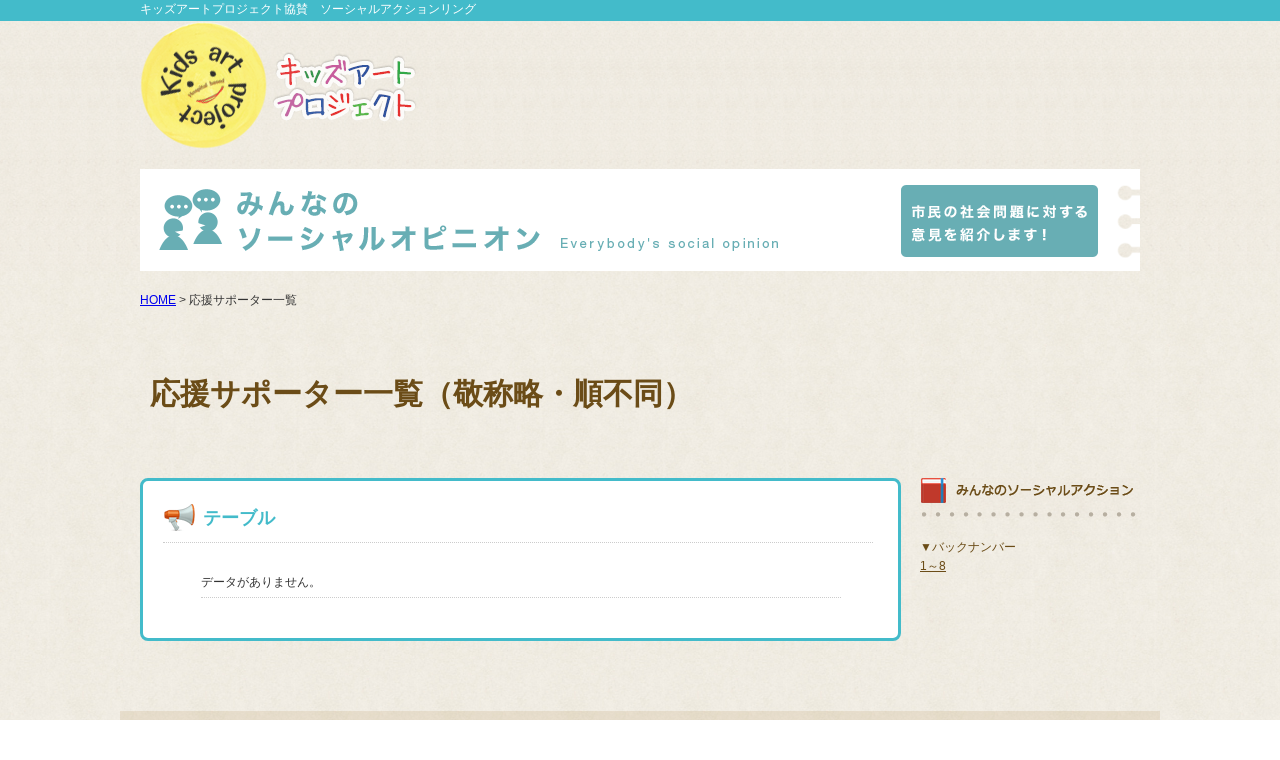

--- FILE ---
content_type: text/html
request_url: http://kidsartproject.jp/loop/support.php?ct=sub&id=43
body_size: 16710
content:
<?xml version="1.0" encoding="UTF-8"?>
<!DOCTYPE html PUBLIC "-//W3C//DTD XHTML 1.0 Transitional//EN" "http://www.w3.org/TR/xhtml1/DTD/xhtml1-transitional.dtd">
<html xmlns="http://www.w3.org/1999/xhtml" lang="ja" xml:lang="ja"><head>
<meta http-equiv="content-type" content="text/html; charset=UTF-8" />
<title>テーブル｜キッズアートプロジェクト｜みんなのソーシャルオピニオン</title>
<meta name="description" content="" />
<meta name="keywords" content="ソーシャルアクションリング" />
<meta http-equiv="content-style-type" content="text/css" />
<meta http-equiv="content-script-type" content="text/javascript" />
<link href="http://api.social-action-ring.org/component/css/common.css" rel="stylesheet" type="text/css" />
<link href="http://api.social-action-ring.org/component/css/module.css" rel="stylesheet" type="text/css" />
<link href="http://api.social-action-ring.org/component/css/style.css" rel="stylesheet" type="text/css" />
<script type="text/javascript" src="http://api.social-action-ring.org/component/js/jquery.1.7.2.min.js"></script>
<script type="text/javascript" src="http://api.social-action-ring.org/component/js/jquery.tile.js"></script>
</head>

<body id="top">

	<div id="wrapper">
		<div id="inner">
			<div id="header">
				<h1>キッズアートプロジェクト協賛　ソーシャルアクションリング</h1>
				<p class="banner"><a href="http://kidsartproject.jp/"><img src="http://kidsartproject.jp/contents/wp-content/themes/kidsart/images/common/logo_o.png" alt="キッズアートプロジェクト" /></a></p>
				<p class="banner02"><img src="http://api.social-action-ring.org/component/images/title-img.png" width="1000" height="102" alt="みんなのソーシャルアクション" /></p>
			</div><!--■/header-->
		</div><!--■/inner-->

		<div class="path">
			<a href="./">HOME</a> &#62; 応援サポーター一覧
		</div><!--■/path-->

		<div class="main02 clearfix">

			<h1>応援サポーター一覧（敬称略・順不同）</h1>

			<div class="left02">
				<div id="event">
					<h2>テーブル </h2>
					<ul class="supporterList">
												<li>データがありません。</li>
											</ul>
					
					<!-- 
					<div class="btnPage">
						<span class="prev"><a href="./">≪</a></span>
						<a href="./">1</a>
						<a href="./">2</a>
						<a href="./">3</a>
						<a href="./">4</a>
						<a href="./">5</a>
						<span class="next"><a href="./">≫</a></span>
					</div>
					 -->
					 
				</div>
			</div>
            <!--■/left02-->

			<div class="sub">
				<h3><img src="http://api.social-action-ring.org/component/images/sub-title.gif" width="220" height="40" alt="みんなのソーシャルアクション" /></h3>
				<ul>
					<li>▼バックナンバー</li>
																	<li><a href="./index.php?page=1"><span>1～8</span></a></li>
															</ul>
			</div><!--■/sub-->

		</div><!--■/main02-->


		<div id="supporter">
			<p><img src="http://api.social-action-ring.org/component/images/footter-title.gif" width="413" height="28" alt="応援サポーター一覧" /></p>
			<ul class="supporter01">
				<li>
	            	<p class="category-name"><a href="support.php?ct=main&id=1">美容・ダイエット関連</a></p>
					<p class="accordion"><span class="icon_more">■</span></p>
					<ul class="addaria" style="display: none;">
						<li><a href="support.php?ct=sub&id=1">フィットネス・トレーニング</a></li>
						<li><a href="support.php?ct=sub&id=2">ダイエット・痩身</a></li>
						<li><a href="support.php?ct=sub&id=3">美容外科</a></li>
						<li><a href="support.php?ct=sub&id=4">化粧品</a></li>
						<li><a href="support.php?ct=sub&id=5">美容その他</a></li>
					</ul>
	            </li>
				<li>
	            	<p class="category-name"><a href="support.php?ct=main&id=2">医療・福祉関連</a></p>
	            	<p class="accordion"><span class="icon_more">■</span></p>
					<ul class="addaria" style="display: none;">
						<li><a href="support.php?ct=sub&id=6">歯科</a></li>
						<li><a href="support.php?ct=sub&id=7">健康・検診</a></li>
						<li><a href="support.php?ct=sub&id=8">老人ホーム・福祉</a></li>
						<li><a href="support.php?ct=sub&id=9">保険</a></li>
						<li><a href="support.php?ct=sub&id=10">医療その他</a></li>
					</ul>
	            </li>
				<li>
	            	<p class="category-name"><a href="support.php?ct=main&id=3">健康食品・サプリメント関連</a></p>
	            	<p class="accordion"><span class="icon_more">■</span></p>
					<ul class="addaria" style="display: none;">
						<li><a href="support.php?ct=sub&id=11">健康食品</a></li>
						<li><a href="support.php?ct=sub&id=12">サプリメント</a></li>
						<li><a href="support.php?ct=sub&id=13">自然派食品</a></li>
						<li><a href="support.php?ct=sub&id=14">漢方薬</a></li>
						<li><a href="support.php?ct=sub&id=15">健康食品その他</a></li>
					</ul>
	            </li>
				<li>
	            	<p class="category-name"><a href="support.php?ct=main&id=4">占い・カウンセリング関連</a></p>
	            	<p class="accordion"><span class="icon_more">■</span></p>
					<ul class="addaria" style="display: none;">
						<li><a href="support.php?ct=sub&id=16">占い</a></li>
						<li><a href="support.php?ct=sub&id=17">メンタル</a></li>
						<li><a href="support.php?ct=sub&id=18">悩み</a></li>
						<li><a href="support.php?ct=sub&id=19">カウンセリングその他</a></li>
					</ul>
	            </li>
				<li>
	            	<p class="category-name"><a href="support.php?ct=main&id=5">スクール・留学関連</a></p>
	            	<p class="accordion"><span class="icon_more">■</span></p>
					<ul class="addaria" style="display: none;">
						<li><a href="support.php?ct=sub&id=20">学校・専門学校</a></li>
						<li><a href="support.php?ct=sub&id=21">英会話スクール</a></li>
						<li><a href="support.php?ct=sub&id=22">塾・予備校</a></li>
						<li><a href="support.php?ct=sub&id=23">留学・ワーキングホリデー</a></li>
						<li><a href="support.php?ct=sub&id=24">教育その他</a></li>
					</ul>
	            </li>
				<li>
	            	<p class="category-name"><a href="support.php?ct=main&id=6">資格・試験関連</a></p>
	            	<p class="accordion"><span class="icon_more">■</span></p>
					<ul class="addaria" style="display: none;">
						<li><a href="support.php?ct=sub&id=25">資格</a></li>
						<li><a href="support.php?ct=sub&id=26">試験</a></li>
						<li><a href="support.php?ct=sub&id=27">資格・試験その他</a></li>
					</ul>
	            </li>
				<li>
	            	<p class="category-name"><a href="support.php?ct=main&id=7">リフォーム・引越し関連</a></p>
	            	<p class="accordion"><span class="icon_more">■</span></p>
					<ul class="addaria" style="display: none;">
						<li><a href="support.php?ct=sub&id=28">住環境</a></li>
						<li><a href="support.php?ct=sub&id=29">引越し</a></li>
						<li><a href="support.php?ct=sub&id=30">リフォーム・リノベーション</a></li>
						<li><a href="support.php?ct=sub&id=31">住環境その他</a></li>
					</ul>
	            </li>
	        </ul>
			<ul class="supporter01">
				<li>
	            	<p class="category-name"><a href="support.php?ct=main&id=8">住宅設備・各種工事関連</a></p>
	            	<p class="accordion"><span class="icon_more">■</span></p>
					<ul class="addaria" style="display: none;">
						<li><a href="support.php?ct=sub&id=32">太陽光発電</a></li>
						<li><a href="support.php?ct=sub&id=33">フローリング</a></li>
						<li><a href="support.php?ct=sub&id=34">給湯器</a></li>
						<li><a href="support.php?ct=sub&id=35">トイレ</a></li>
						<li><a href="support.php?ct=sub&id=36">住宅設備その他</a></li>
					</ul>
	            </li>
				<li>
	            	<p class="category-name"><a href="support.php?ct=main&id=9">オフィス・住まい関連</a></p>
	            	<p class="accordion"><span class="icon_more">■</span></p>
					<ul class="addaria" style="display: none;">
						<li><a href="support.php?ct=sub&id=37">住宅・賃貸</a></li>
						<li><a href="support.php?ct=sub&id=38">不動産売買</a></li>
						<li><a href="support.php?ct=sub&id=39">貸しオフィス・倉庫</a></li>
						<li><a href="support.php?ct=sub&id=40">土地活用・賃貸経営</a></li>
						<li><a href="support.php?ct=sub&id=41">不動産その他</a></li>
					</ul>
	            </li>
				<li>
	            	<p class="category-name"><a href="support.php?ct=main&id=10">雑貨・インテリア関連</a></p>
	            	<p class="accordion"><span class="icon_more">■</span></p>
					<ul class="addaria" style="display: none;">
						<li><a href="support.php?ct=sub&id=42">ソファー</a></li>
						<li><a href="support.php?ct=sub&id=43">テーブル</a></li>
						<li><a href="support.php?ct=sub&id=44">家電</a></li>
						<li><a href="support.php?ct=sub&id=45">オフィス雑貨</a></li>
						<li><a href="support.php?ct=sub&id=46">布団・ベッド</a></li>
						<li><a href="support.php?ct=sub&id=47">日用品その他</a></li>
					</ul>
	            </li>
				<li>
	            	<p class="category-name"><a href="support.php?ct=main&id=11">人材・求人関連</a></p>
	            	<p class="accordion"><span class="icon_more">■</span></p>
					<ul class="addaria" style="display: none;">
						<li><a href="support.php?ct=sub&id=48">求人・転職</a></li>
						<li><a href="support.php?ct=sub&id=49">求人その他</a></li>
					</ul>
	            </li>
				<li>
	            	<p class="category-name"><a href="support.php?ct=main&id=12">ビジネス・運営支援関連</a></p>
	            	<p class="accordion"><span class="icon_more">■</span></p>
					<ul class="addaria" style="display: none;">
						<li><a href="support.php?ct=sub&id=50">運営・開業支援</a></li>
						<li><a href="support.php?ct=sub&id=51">販促</a></li>
						<li><a href="support.php?ct=sub&id=52">出版・印刷</a></li>
						<li><a href="support.php?ct=sub&id=53">ビジネスその他</a></li>
					</ul>
	            </li>
				<li>
	            	<p class="category-name"><a href="support.php?ct=main&id=13">買取・金融関連</a></p>
	            	<p class="accordion"><span class="icon_more">■</span></p>
					<ul class="addaria" style="display: none;">
						<li><a href="support.php?ct=sub&id=54">投資</a></li>
						<li><a href="support.php?ct=sub&id=55">金融</a></li>
						<li><a href="support.php?ct=sub&id=56">銀行</a></li>
						<li><a href="support.php?ct=sub&id=57">買取</a></li>
						<li><a href="support.php?ct=sub&id=58">マネーその他</a></li>
					</ul>
	            </li>
				<li>
	            	<p class="category-name"><a href="support.php?ct=main&id=14">コンピューター・携帯関連</a></p>
	            	<p class="accordion"><span class="icon_more">■</span></p>
					<ul class="addaria" style="display: none;">
						<li><a href="support.php?ct=sub&id=59">データ復旧・パソコン修理</a></li>
						<li><a href="support.php?ct=sub&id=60">インク・トナー</a></li>
						<li><a href="support.php?ct=sub&id=61">パソコン・コンピューター</a></li>
						<li><a href="support.php?ct=sub&id=62">コンピューターその他</a></li>
					</ul>
	            </li>
	        </ul>
			<ul class="supporter01">
				<li>
	            	<p class="category-name"><a href="support.php?ct=main&id=15">インターネット・WEB関連</a></p>
	            	<p class="accordion"><span class="icon_more">■</span></p>
					<ul class="addaria" style="display: none;">
						<li><a href="support.php?ct=sub&id=63">インターネット</a></li>
						<li><a href="support.php?ct=sub&id=64">オンラインサービス（非物販）</a></li>
						<li><a href="support.php?ct=sub&id=65">インターネットその他</a></li>
					</ul>
	            </li>
	            <li>
	            	<p class="category-name"><a href="support.php?ct=main&id=16">通販・ECサイト関連</a></p>
	            	<p class="accordion"><span class="icon_more">■</span></p>
					<ul class="addaria" style="display: none;">
						<li><a href="support.php?ct=sub&id=66">ファッション通販</a></li>
						<li><a href="support.php?ct=sub&id=67">食品・グルメ通販</a></li>
						<li><a href="support.php?ct=sub&id=68">スポーツ用品通販</a></li>
						<li><a href="support.php?ct=sub&id=69">車・自転車通販</a></li>
						<li><a href="support.php?ct=sub&id=70">その他通販</a></li>
					</ul>
	            </li>
	            <li>
	            	<p class="category-name"><a href="support.php?ct=main&id=17">服飾関連・ファッション関連</a></p>
	            	<p class="accordion"><span class="icon_more">■</span></p>
					<ul class="addaria" style="display: none;">
						<li><a href="support.php?ct=sub&id=71">Tシャツ・ポロシャツ</a></li>
						<li><a href="support.php?ct=sub&id=72">アクセサリー</a></li>
						<li><a href="support.php?ct=sub&id=73">美容院・美容室</a></li>
						<li><a href="support.php?ct=sub&id=74">ブランド</a></li>
						<li><a href="support.php?ct=sub&id=75">ファッションその他</a></li>
					</ul>
	            </li>
	            <li>
	            	<p class="category-name"><a href="support.php?ct=main&id=18">冠婚葬祭・ギフト関連</a></p>
	            	<p class="accordion"><span class="icon_more">■</span></p>
					<ul class="addaria" style="display: none;">
						<li><a href="support.php?ct=sub&id=76">ギフト・贈り物</a></li>
						<li><a href="support.php?ct=sub&id=77">年賀・見舞い</a></li>
						<li><a href="support.php?ct=sub&id=78">結婚式・式場</a></li>
						<li><a href="support.php?ct=sub&id=79">葬祭・仏具</a></li>
						<li><a href="support.php?ct=sub&id=80">ギフトその他</a></li>
					</ul>
	            </li>
	            <li>
	            	<p class="category-name"><a href="support.php?ct=main&id=19">観光・娯楽関連</a></p>
	            	<p class="accordion"><span class="icon_more">■</span></p>
					<ul class="addaria" style="display: none;">
						<li><a href="support.php?ct=sub&id=81">温泉・ホテル</a></li>
						<li><a href="support.php?ct=sub&id=82">ツアー・旅行</a></li>
						<li><a href="support.php?ct=sub&id=83">バス・飛行機</a></li>
						<li><a href="support.php?ct=sub&id=84">観光その他</a></li>
					</ul>
	            </li>
	            <li>
	            	<p class="category-name"><a href="support.php?ct=main&id=20">趣味・便利</a></p>
	            	<p class="accordion"><span class="icon_more">■</span></p>
					<ul class="addaria" style="display: none;">
						<li><a href="support.php?ct=sub&id=85">アクセサリー</a></li>
						<li><a href="support.php?ct=sub&id=86">スポーツ</a></li>
						<li><a href="support.php?ct=sub&id=87">骨董・コレクション</a></li>
						<li><a href="support.php?ct=sub&id=88">ギター・楽器</a></li>
						<li><a href="support.php?ct=sub&id=89">趣味その他</a></li>
					</ul>
	            </li>
				<li>
	            	<p class="category-name"><a href="support.php?ct=main&id=21">行政・士業・探偵</a></p>
	            	<p class="accordion"><span class="icon_more">■</span></p>
					<ul class="addaria" style="display: none;">
						<li><a href="support.php?ct=sub&id=90">税理士</a></li>
						<li><a href="support.php?ct=sub&id=91">探偵</a></li>
						<li><a href="support.php?ct=sub&id=92">弁護士</a></li>
						<li><a href="support.php?ct=sub&id=93">債務整理・過払い請求</a></li>
						<li><a href="support.php?ct=sub&id=94">会社設立</a></li>
						<li><a href="support.php?ct=sub&id=95">士業その他</a></li>
					</ul>
	            </li>
	        </ul>
			<p class="text03"><img src="http://api.social-action-ring.org/component/images/fottoer-text.png" width="741" height="11" alt="このソーシャルアクションは、上記の応援サポーターの、WEBサイト、店頭、メールマガジン、社内報などにより募集を行っています。" /></p>
		</div><!--■/supporter-->

		<div id="footer">
			<p class="copy"><img src="http://api.social-action-ring.org/component/images/copyright.gif" width="315" height="15" alt="Copyright2013 sociALACTIONRING.ALLRightsReserved" /></p>
		</div>
		<!--■/footer-->

	</div>
	<!--■/wrapper-->

<script type="text/javascript">
$(function(){
	$(".accordion").click(function(){
      $(this).next().slideToggle(300);
    });
});
</script>

</body>
</html>

--- FILE ---
content_type: text/css
request_url: http://api.social-action-ring.org/component/css/common.css
body_size: 1409
content:
@charset "utf-8";
/* CSS Info
 FileName   : common.css
 Editor     : geocode
======================== */

/* base
----------------------------------------------------*/
* {
	padding: 0;
	margin: 0;
}
html {
	overflow-y: scroll;
}
body {
	font-family: "メイリオ",  Meiryo, "ＭＳ Ｐゴシック", "MS PGothic", "Hiragino kaku Gothic Pro", "ヒラギノ角ゴ Pro W3", Osaka, sans-serif;
	font-size: 12px;
	color: #333;
	line-height: 1.6;
	background: url(../images/bg01.jpg) 0 0;
}

h1, h2, h3, h4, h5, h6 {
	font-size: 1.0em;
	font-weight: normal;
}

img {
	border: none;
	vertical-align: bottom;
}
li {
	list-style-type: none;
}
sup {
	color: #900;
}

/* link
----------------------------------------------------*/
a:link {
}
a:visited {
}
a:hover {
	text-decoration: none;
	filter: alpha(opacity=84);
	-moz-opacity:0.84;
	opacity:0.84;
}
a:active {
}

/* rollover
----------------------------------------------------*/
a:hover img.hov {
	background-color: #fff;
	filter: alpha(opacity=84);
	-moz-opacity:0.84;
	opacity:0.84;
}

/* clear
----------------------------------------------------*/
/* ---IE7.IE8 clearfix--- */
.clearfix:after { content: ".";display: block;clear: both;height: 0;visibility: hidden; }
.clearfix { display: inline-block; }
/* Hides from IE-mac \*/
* html .clearfix { height: 1%; }
.clearfix { display: block; }
/* End hide from IE-mac */

.clear {
	clear: both;
}


/* end */
